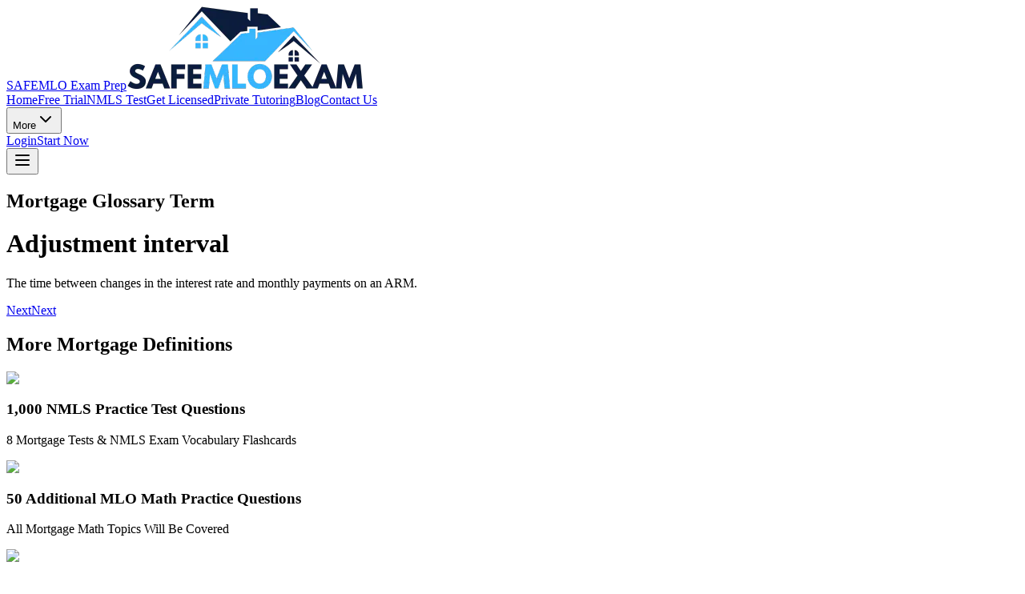

--- FILE ---
content_type: text/html; charset=utf-8
request_url: https://safemloexam.com/mortgage-definitions/adjustment-interval
body_size: 13104
content:
<!DOCTYPE html><html class="h-full bg-gray-50" lang="en"><head><meta charSet="utf-8"/><meta name="viewport" content="width=device-width"/><title>Mortgage Glossay Terms - Mortgage Definitions - Adjustment interval</title><meta name="description" content="The time between changes in the interest rate and monthly payments on an ARM."/><meta name="keywords" content="SafeMLO   Exam Prep"/><link rel="canonical" href="https://safemloexam.comnull"/><meta property="og:title" content="Mortgage Glossay Terms - Mortgage Definitions - {term}"/><meta property="og:type" content="website"/><meta property="og:url" content="https://safemloexam.comnull"/><meta property="og:description" content="{meaning}"/><meta name="twitter:card" content="summary"/><meta name="twitter:title" content="Mortgage Glossay Terms - Mortgage Definitions - {term}"/><meta name="twitter:description" content="{meaning}"/><link rel="preload" as="image" imageSrcSet="https://images.prismic.io/safemloexam/Z0q79pbqstJ976lW_safe-mlo-exam-mortgage-exam-prep.png?auto=format%2Ccompress&amp;fit=max&amp;w=384 1x, https://images.prismic.io/safemloexam/Z0q79pbqstJ976lW_safe-mlo-exam-mortgage-exam-prep.png?auto=format%2Ccompress&amp;fit=max&amp;w=640 2x" fetchpriority="high"/><meta name="next-head-count" content="14"/><link rel="shortcut icon" href="/favicon.ico"/><link rel="preload" href="/_next/static/media/e11418ac562b8ac1-s.p.woff2" as="font" type="font/woff2" crossorigin="anonymous" data-next-font="size-adjust"/><link rel="preload" href="/_next/static/css/6cf3ced99fd0cf31.css" as="style"/><link rel="stylesheet" href="/_next/static/css/6cf3ced99fd0cf31.css" data-n-g=""/><noscript data-n-css=""></noscript><script defer="" nomodule="" src="/_next/static/chunks/polyfills-78c92fac7aa8fdd8.js"></script><script defer="" src="/_next/static/chunks/1260.09842a9ee318f21b.js"></script><script defer="" src="/_next/static/chunks/8604.800f1e77566e004d.js"></script><script defer="" src="/_next/static/chunks/2396.5b089a14bcac3242.js"></script><script defer="" src="/_next/static/chunks/393.1f51a499374bab5d.js"></script><script src="/_next/static/chunks/webpack-1aa38e7415f99a28.js" defer=""></script><script src="/_next/static/chunks/framework-55ee579f676831c8.js" defer=""></script><script src="/_next/static/chunks/main-ac8f1a2925c81a03.js" defer=""></script><script src="/_next/static/chunks/pages/_app-191aceb2a96856f5.js" defer=""></script><script src="/_next/static/chunks/c16184b3-6990646eae721d80.js" defer=""></script><script src="/_next/static/chunks/5675-1f2f9d95d979c4a6.js" defer=""></script><script src="/_next/static/chunks/7601-7f558448920e8ba5.js" defer=""></script><script src="/_next/static/chunks/1801-489faf4408878b51.js" defer=""></script><script src="/_next/static/chunks/7536-3f2d291673147e49.js" defer=""></script><script src="/_next/static/chunks/7639-278d2c47607475a7.js" defer=""></script><script src="/_next/static/chunks/8708-7f07dce9df05864e.js" defer=""></script><script src="/_next/static/chunks/6742-ea16a3a1d609cdc0.js" defer=""></script><script src="/_next/static/chunks/1299-cd8e52fcfc836109.js" defer=""></script><script src="/_next/static/chunks/8924-e83ede4b18ca2ec7.js" defer=""></script><script src="/_next/static/chunks/1688-bbaa667e287e252f.js" defer=""></script><script src="/_next/static/chunks/7218-67084154ce43a452.js" defer=""></script><script src="/_next/static/chunks/pages/mortgage-definitions/%5Bterm%5D-2275e77a1626414a.js" defer=""></script><script src="/_next/static/ihU8oY8S5Z11SC5htmDnK/_buildManifest.js" defer=""></script><script src="/_next/static/ihU8oY8S5Z11SC5htmDnK/_ssgManifest.js" defer=""></script><style id="__jsx-3665838012">:root{--font-geist-sans:'__GeistSans_3a0388', '__GeistSans_Fallback_3a0388'}</style></head><body class="h-full"><div id="__next"><script>((e,i,s,u,m,a,l,h)=>{let d=document.documentElement,w=["light","dark"];function p(n){(Array.isArray(e)?e:[e]).forEach(y=>{let k=y==="class",S=k&&a?m.map(f=>a[f]||f):m;k?(d.classList.remove(...S),d.classList.add(a&&a[n]?a[n]:n)):d.setAttribute(y,n)}),R(n)}function R(n){h&&w.includes(n)&&(d.style.colorScheme=n)}function c(){return window.matchMedia("(prefers-color-scheme: dark)").matches?"dark":"light"}if(u)p(u);else try{let n=localStorage.getItem(i)||s,y=l&&n==="system"?c():n;p(y)}catch(n){}})("class","theme","system",null,["light","dark"],null,true,false)</script><div class="jsx-3665838012 __className_3a0388"><div><div class="sticky top-0 z-40 border-b border-gray-200 bg-transparent bg-white"><header class="sticky top-0 z-40 border-b border-gray-200 bg-white/95 backdrop-blur-sm"><nav class="mx-auto flex max-w-[92rem] items-center justify-between px-4 py-4 lg:px-8" aria-label="Main navigation" role="navigation"><div class="flex flex-grow lg:flex-1"><a class="flex items-center" aria-label="Go to homepage" href="/"><span class="sr-only">SAFEMLO Exam Prep</span><img alt="SAFE MLO Exam Prep - NMLS Practice Test Prep" fetchpriority="high" width="296" height="104" decoding="async" data-nimg="1" class="h-10 w-auto min-w-[110px]" style="color:transparent" srcSet="https://images.prismic.io/safemloexam/Z0q79pbqstJ976lW_safe-mlo-exam-mortgage-exam-prep.png?auto=format%2Ccompress&amp;fit=max&amp;w=384 1x, https://images.prismic.io/safemloexam/Z0q79pbqstJ976lW_safe-mlo-exam-mortgage-exam-prep.png?auto=format%2Ccompress&amp;fit=max&amp;w=640 2x" src="https://images.prismic.io/safemloexam/Z0q79pbqstJ976lW_safe-mlo-exam-mortgage-exam-prep.png?auto=format%2Ccompress&amp;fit=max&amp;w=640"/></a></div><div class="hidden lg:flex lg:items-center lg:gap-2"><a class="px-4 py-2 text-base font-semibold text-gray-900 hover:text-blue-600 transition-colors duration-200 rounded-md hover:bg-gray-50" href="/">Home</a><a class="px-4 py-2 text-base font-semibold text-gray-900 hover:text-blue-600 transition-colors duration-200 rounded-md hover:bg-gray-50" href="/free-safe-mlo-sample-test">Free Trial</a><a class="px-4 py-2 text-base font-semibold text-gray-900 hover:text-blue-600 transition-colors duration-200 rounded-md hover:bg-gray-50" href="/nmls-practice-tests">NMLS Test</a><a class="px-4 py-2 text-base font-semibold text-gray-900 hover:text-blue-600 transition-colors duration-200 rounded-md hover:bg-gray-50" href="/mortgage-license">Get Licensed</a><a class="px-4 py-2 text-base font-semibold text-gray-900 hover:text-blue-600 transition-colors duration-200 rounded-md hover:bg-gray-50" href="/nmls-test-tutor">Private Tutoring</a><a class="px-4 py-2 text-base font-semibold text-gray-900 hover:text-blue-600 transition-colors duration-200 rounded-md hover:bg-gray-50" href="/news">Blog</a><a class="px-4 py-2 text-base font-semibold text-gray-900 hover:text-blue-600 transition-colors duration-200 rounded-md hover:bg-gray-50" href="/contact">Contact Us</a><div class="relative"><button class="px-4 py-2 text-base font-semibold text-gray-900 hover:text-blue-600 transition-colors duration-200 rounded-md hover:bg-gray-50 flex items-center gap-1" aria-expanded="false" aria-haspopup="true"><span>More</span><svg xmlns="http://www.w3.org/2000/svg" width="24" height="24" viewBox="0 0 24 24" fill="none" stroke="currentColor" stroke-width="2" stroke-linecap="round" stroke-linejoin="round" class="lucide lucide-chevron-down h-4 w-4 transition-transform duration-200" aria-hidden="true"><path d="m6 9 6 6 6-6"></path></svg></button></div><a class="px-4 py-2 text-base font-semibold text-gray-900 hover:text-blue-600 transition-colors duration-200 rounded-md hover:bg-gray-50" href="/login">Login</a><a class="flex items-center justify-center rounded-lg bg-orange-500 px-4 py-2 text-sm font-semibold text-white shadow-sm hover:bg-orange-400 focus:outline-none focus:ring-2 focus:ring-orange-500 focus:ring-offset-2 transition-colors duration-200" aria-label="Go to start now" href="/start-now">Start Now</a></div><div class="flex lg:hidden"><button type="button" class="inline-flex items-center justify-center rounded-md p-2 text-gray-700 transition-colors duration-200 hover:bg-gray-100 hover:text-gray-900 focus:outline-none focus:ring-2 focus:ring-inset focus:ring-blue-500" aria-expanded="false" aria-label="Open main menu"><svg xmlns="http://www.w3.org/2000/svg" width="24" height="24" viewBox="0 0 24 24" fill="none" stroke="currentColor" stroke-width="2" stroke-linecap="round" stroke-linejoin="round" class="lucide lucide-menu h-6 w-6" aria-hidden="true"><path d="M4 12h16"></path><path d="M4 18h16"></path><path d="M4 6h16"></path></svg></button></div></nav></header></div><div class="bg-white text-gray-800"><div class="mx-auto max-w-7xl "><div class="relative isolate "><div class="mx-auto max-w-7xl pb-24 pt-10 sm:pb-32 lg:grid lg:grid-cols-2 lg:gap-x-8 lg:px-8 lg:py-12"><div class="px-6 lg:px-0"><div class="mx-auto max-w-2xl"><div class="max-w-lg"><h2 class="text-2xl tracking-tight text-gray-900 sm:text-2xl">Mortgage Glossary Term</h2><div><h1 class="mt-2 text-xl font-semibold ">Adjustment interval</h1><p class="mt-2 text-lg">The time between changes in the interest rate and monthly payments on an ARM.</p></div><div class="mt-4 flex justify-between"><a class="rounded-md bg-blue-900 px-3 py-2 text-sm font-semibold text-white shadow-sm hover:opacity-90 focus-visible:outline focus-visible:outline-2 focus-visible:outline-offset-2 focus-visible:outline-blue-600" href="/mortgage-definitions/adjusted-gross-income">Next</a><a class="rounded-md bg-blue-900 px-3 py-2 text-sm font-semibold text-white shadow-sm hover:bg-opacity-90 focus-visible:outline focus-visible:outline-2 focus-visible:outline-offset-2 focus-visible:outline-blue-600" href="/mortgage-definitions/adjustment-period">Next</a></div></div></div></div><div class="mt-12 px-6 sm:mt-0 lg:px-0"><div class="mx-auto max-w-2xl"><div class=""><h2 class="text-2xl tracking-tight text-gray-900 sm:text-2xl">More Mortgage Definitions</h2><div class="mt-6 space-y-4 text-base leading-8 text-gray-800"><div class="flex flex-wrap gap-4"></div></div></div></div></div></div><div class="absolute inset-x-0 bottom-0 -z-10 h-24 bg-gradient-to-t from-white sm:h-32"></div></div></div></div><section data-slice-type="promo_cards" data-slice-variation="homepageCards" class="relative overflow-hidden py-24"><div class="absolute inset-0 bg-gradient-to-br from-cyan-950 via-cyan-900 to-blue-950"></div><div class="bg-[url(&#x27;data:image/svg+xml,%3Csvg width=&quot;60&quot; height=&quot;60&quot; viewBox=&quot;0 0 60 60&quot; xmlns=&quot;http://www.w3.org/2000/svg&quot;%3E%3Cdefs%3E%3Cpattern id=&quot;pattern-e764af&quot; width=&quot;60&quot; height=&quot;60&quot; patternUnits=&quot;userSpaceOnUse&quot;%3E%3Cpath d=&quot;M11.5 11.5L48.5 48.5M11.5 48.5L48.5 11.5&quot; stroke=&quot;%23ffffff&quot; strokeWidth=&quot;3&quot; strokeLinecap=&quot;round&quot;/%3E%3C/pattern%3E%3C/defs%3E%3Crect width=&quot;100%25&quot; height=&quot;100%25&quot; fill=&quot;url(%23pattern-e764af)&quot;/%3E%3C/svg%3E&#x27;)] absolute inset-0 opacity-50"></div><div class="relative mx-auto max-w-7xl px-4 sm:px-6 lg:px-8"><div class="grid gap-8 lg:grid-cols-4 lg:gap-6"><div class="group relative overflow-hidden rounded-2xl bg-white p-8 shadow-lg transition-all duration-300 hover:-translate-y-1 hover:shadow-2xl"><div class="absolute inset-0 bg-gradient-to-br from-cyan-50 to-blue-50 opacity-0 transition-opacity duration-300 group-hover:opacity-100"></div><div class="relative z-10"><div class="mb-6 flex justify-center"><div class="relative overflow-hidden rounded-xl"><img alt="1,000 NMLS Practice Test Questions" loading="lazy" width="224" height="198" decoding="async" data-nimg="1" class="transition-transform duration-300 group-hover:scale-105" style="color:transparent" srcSet="/_next/image?url=%2Fimages%2Fcard-tests.png&amp;w=256&amp;q=75 1x, /_next/image?url=%2Fimages%2Fcard-tests.png&amp;w=640&amp;q=75 2x" src="/_next/image?url=%2Fimages%2Fcard-tests.png&amp;w=640&amp;q=75"/></div></div><h3 class="mb-4 text-center font-semibold leading-tight text-gray-900 text-lg">1,000 NMLS Practice Test Questions</h3><p class="text-center leading-relaxed text-gray-600">8 Mortgage Tests &amp; NMLS Exam Vocabulary Flashcards</p></div></div><div class="group relative overflow-hidden rounded-2xl bg-white p-8 shadow-lg transition-all duration-300 hover:-translate-y-1 hover:shadow-2xl"><div class="absolute inset-0 bg-gradient-to-br from-cyan-50 to-blue-50 opacity-0 transition-opacity duration-300 group-hover:opacity-100"></div><div class="relative z-10"><div class="mb-6 flex justify-center"><div class="relative overflow-hidden rounded-xl"><img alt="50 Additional MLO Math Practice Questions" loading="lazy" width="224" height="198" decoding="async" data-nimg="1" class="transition-transform duration-300 group-hover:scale-105" style="color:transparent" srcSet="/_next/image?url=%2Fimages%2Fcard-topics.png&amp;w=256&amp;q=75 1x, /_next/image?url=%2Fimages%2Fcard-topics.png&amp;w=640&amp;q=75 2x" src="/_next/image?url=%2Fimages%2Fcard-topics.png&amp;w=640&amp;q=75"/></div></div><h3 class="mb-4 text-center font-semibold leading-tight text-gray-900 text-lg">50 Additional MLO Math Practice Questions</h3><p class="text-center leading-relaxed text-gray-600">All Mortgage Math Topics Will Be Covered</p></div></div><div class="group relative overflow-hidden rounded-2xl bg-white p-8 shadow-lg transition-all duration-300 hover:-translate-y-1 hover:shadow-2xl"><div class="absolute inset-0 bg-gradient-to-br from-cyan-50 to-blue-50 opacity-0 transition-opacity duration-300 group-hover:opacity-100"></div><div class="relative z-10"><div class="mb-6 flex justify-center"><div class="relative overflow-hidden rounded-xl"><img alt="User Friendly Dashboard On All Devices" loading="lazy" width="224" height="198" decoding="async" data-nimg="1" class="transition-transform duration-300 group-hover:scale-105" style="color:transparent" srcSet="/_next/image?url=%2Fimages%2Fcard-computer.png&amp;w=256&amp;q=75 1x, /_next/image?url=%2Fimages%2Fcard-computer.png&amp;w=640&amp;q=75 2x" src="/_next/image?url=%2Fimages%2Fcard-computer.png&amp;w=640&amp;q=75"/></div></div><h3 class="mb-4 text-center font-semibold leading-tight text-gray-900 text-lg">User Friendly Dashboard On All Devices</h3><p class="text-center leading-relaxed text-gray-600">Take Exams in Practice Mode, or Live Exam Mode!</p></div></div><div class="group relative overflow-hidden rounded-2xl bg-white p-8 shadow-lg transition-all duration-300 hover:-translate-y-1 hover:shadow-2xl"><div class="absolute inset-0 bg-gradient-to-br from-cyan-50 to-blue-50 opacity-0 transition-opacity duration-300 group-hover:opacity-100"></div><div class="relative z-10"><div class="mb-6 flex justify-center"><div class="relative overflow-hidden rounded-xl"><img alt="Support From Elliot Gold on InstructorChat®" loading="lazy" width="224" height="198" decoding="async" data-nimg="1" class="transition-transform duration-300 group-hover:scale-105" style="color:transparent" srcSet="/_next/image?url=%2Fimages%2Fcard-support.png&amp;w=256&amp;q=75 1x, /_next/image?url=%2Fimages%2Fcard-support.png&amp;w=640&amp;q=75 2x" src="/_next/image?url=%2Fimages%2Fcard-support.png&amp;w=640&amp;q=75"/></div></div><h3 class="mb-4 text-center font-semibold leading-tight text-gray-900 text-lg">Support From Elliot Gold on InstructorChat®</h3><p class="text-center leading-relaxed text-gray-600">Dependable support from a Licensed Instructor!</p></div></div></div></div></section><section data-slice-type="two_column_text_image" data-slice-variation="default" class="overflow-hidden bg-gradient-to-b from-white to-gray-50"><div class="relative mx-auto max-w-[92rem] px-4 py-12 text-gray-800 sm:px-4 md:px-6"><div class="grid items-center gap-16 lg:grid-cols-2"><div class="flex flex-col"><h2 class="italic mb-6 text-2xl font-bold text-brand">&quot;I Passed The NMLS Exam On My First Try...&quot;</h2><div class="relative"><div class="absolute -left-6 top-0 h-full w-1 rounded-full bg-brand/10"></div><div class="mt-4 space-y-4 text-lg leading-relaxed text-gray-700"><div class="richText space-y-2"><p>Pass your SAFE MLO exam guaranteed! Our mortgage exam prep has helped thousands of test-takers pass their mortgage loan originator exam. Our MLO test prep comes with 1,000 SAFE exam questions up to date with the latest 2026 rules and regulations, 50 additional mortgage math questions, NMLS exam flashcards, NMLS test prep tip videos, and reliable support from a licensed NMLS instructor.</p><p>Our SAFE MLO Exam Prep Covers: Federal Mortgage-Related Laws, General Mortgage Knowledge, Mortgage Loan Origination Activities, Ethics, and Uniform State Content. Try our <a href="https://safemloexam.com/free-safe-mlo-sample-test" target="_blank" rel="noopener noreferrer"><strong>FREE SAFE MLO Exam</strong>!</a></p></div></div></div></div><div class="flex flex-col"><h2 class="mb-6 text-center text-2xl font-bold tracking-tight text-brand">Study For Your NMLS Test On Any Device</h2><div class="overflow-hidden"><img loading="lazy" width="800" height="428" decoding="async" data-nimg="1" class="transform object-cover px-12" style="color:transparent" srcSet="https://images.prismic.io/safemloexam/ZojOXx5LeNNTw1nh_devices.png?auto=format%2Ccompress&amp;fit=max&amp;w=828 1x, https://images.prismic.io/safemloexam/ZojOXx5LeNNTw1nh_devices.png?auto=format%2Ccompress&amp;fit=max&amp;w=1920 2x" src="https://images.prismic.io/safemloexam/ZojOXx5LeNNTw1nh_devices.png?auto=format%2Ccompress&amp;fit=max&amp;w=1920"/></div></div></div></div></section><footer class="border-t border-slate-700/50 bg-gradient-to-br from-slate-900 via-slate-800 to-slate-900" aria-labelledby="footer-heading"><h2 id="footer-heading" class="sr-only">Footer</h2><div class="mx-auto max-w-7xl px-6 py-16 sm:px-8 lg:px-12 lg:py-20"><div class="grid grid-cols-1 gap-12 lg:grid-cols-4 lg:gap-16"><div class="space-y-6"><h3 class="mb-4 text-lg font-semibold tracking-tight text-white">Pass The NMLS Exam</h3><li class="list-none"><a class="block py-1 text-sm text-slate-300 transition-colors duration-200 ease-in-out hover:text-white" href="/">Home - SAFE MLO Exam Practice Tests</a></li><li class="list-none"><a class="block py-1 text-sm text-slate-300 transition-colors duration-200 ease-in-out hover:text-white" href="/about-safe-mlo-exam-prep">About Us - SAFE MLO Exam Prep</a></li><li class="list-none"><a class="block py-1 text-sm text-slate-300 transition-colors duration-200 ease-in-out hover:text-white" href="/contact">Contact Us - 24/7 Support</a></li><li class="list-none"><a class="block py-1 text-sm text-slate-300 transition-colors duration-200 ease-in-out hover:text-white" href="/free-safe-mlo-sample-test">Free Trial - SAFE MLO Exam Prep</a></li><li class="list-none"><a class="block py-1 text-sm text-slate-300 transition-colors duration-200 ease-in-out hover:text-white" href="/mortgage-license">Mortgage Licensing School</a></li><li class="list-none"><a class="block py-1 text-sm text-slate-300 transition-colors duration-200 ease-in-out hover:text-white" href="/nmls-test-tutor">Private NMLS Test Tutoring</a></li><li class="list-none"><a class="block py-1 text-sm text-slate-300 transition-colors duration-200 ease-in-out hover:text-white" href="/start-now">Start Now - 1,000 Questions</a></li><li class="list-none"><a class="block py-1 text-sm text-slate-300 transition-colors duration-200 ease-in-out hover:text-white" href="/mortgage-definitions">Mortgage Study Glossary</a></li><li class="list-none"><a class="block py-1 text-sm text-slate-300 transition-colors duration-200 ease-in-out hover:text-white" href="/login">Log In - Get Instant Access</a></li></div><div class="space-y-6"><h3 class="mb-4 text-lg font-semibold tracking-tight text-white">100% Pass Guarantee</h3><div class="text-sm leading-relaxed text-slate-300"><p>Studying for the SAFE MLO Exam? Our SAFE MLO Exam and S.A.F.E. MLO practice tests will prepare you to pass your NMLS exam. Each NMLS test is carefully crafted to meet or exceed the difficulty level of the actual SAFE MLO Exam.<br/><br/><a href="https://safemloexam.com/free-safe-mlo-sample-test" class="font-medium text-blue-400 underline decoration-blue-400/30 transition-colors duration-200 hover:text-blue-300 hover:decoration-blue-300">Free NMLS Practice Test Questions</a></p></div><h3 class="mb-4 text-lg font-semibold tracking-tight text-white">Additional Courses</h3><li class="list-none"><a target="_blank" class="block py-1 text-sm text-slate-300 transition-colors duration-200 ease-in-out hover:text-white" rel="noreferrer" href="https://www.mloclass.com/">Mortgage Licensing</a></li><li class="list-none"><a target="_blank" class="block py-1 text-sm text-slate-300 transition-colors duration-200 ease-in-out hover:text-white" rel="noreferrer" href="https://www.usrel.com/">Real Estate Licensing</a></li><li class="list-none"><a target="_blank" class="block py-1 text-sm text-slate-300 transition-colors duration-200 ease-in-out hover:text-white" rel="noreferrer" href="https://www.realestatepracticetest.com/">Real Estate Exam Prep</a></li><li class="list-none"><a target="_blank" class="block py-1 text-sm text-slate-300 transition-colors duration-200 ease-in-out hover:text-white" rel="noreferrer" href="https://www.insurancecourse.com/">Insurance Licensing</a></li><li class="list-none"><a target="_blank" class="block py-1 text-sm text-slate-300 transition-colors duration-200 ease-in-out hover:text-white" rel="noreferrer" href="https://insurancetests.com/">Insurance Exam Prep</a></li><li class="list-none"><a target="_blank" class="block py-1 text-sm text-slate-300 transition-colors duration-200 ease-in-out hover:text-white" rel="noreferrer" href="https://www.seriescourse.com/">Securities Licensing</a></li></div><div class="space-y-6"><h3 class="mb-4 text-lg font-semibold tracking-tight text-white">Contact us</h3><div class="text-sm leading-relaxed text-slate-300"><p>Email <a href="mailto:info@safemloexam.com?subject=SAFE%20MLO%20Exam%20Prep" class="font-medium text-blue-400 underline decoration-blue-400/30 transition-colors duration-200 hover:text-blue-300 hover:decoration-blue-300">info@safemloexam.com</a> for support.</p></div><h3 class="mb-4 text-lg font-semibold tracking-tight text-white">Mortgage Industry News</h3><li class="list-none"><a class="block py-1 text-sm text-slate-300 transition-colors duration-200 ease-in-out hover:text-white" href="/news">Mortgage Industry News</a></li><li class="list-none"><a class="block py-1 text-sm text-slate-300 transition-colors duration-200 ease-in-out hover:text-white" href="/news/pass-the-nmls-exam">What Does it Take to Pass the NMLS Exam?</a></li></div><div class="space-y-6"><h3 class="text-lg font-semibold tracking-tight text-white">Follow Us</h3><div class="flex flex-wrap gap-4"><a target="_blank" class="group flex h-10 w-10 transform items-center justify-center rounded-lg bg-slate-800 transition-all duration-200 ease-in-out hover:scale-105 hover:bg-blue-600" rel="noreferrer" href="https://www.facebook.com/SAFEMLOExam"><span class="sr-only">Facebook</span><svg xmlns="http://www.w3.org/2000/svg" width="20" height="20" fill="currentColor" class="text-slate-300 transition-colors group-hover:text-white" viewBox="0 0 16 16"><path d="M16 8.049c0-4.446-3.582-8.05-8-8.05C3.58 0-.002 3.603-.002 8.05c0 4.017 2.926 7.347 6.75 7.951v-5.625h-2.03V8.05H6.75V6.275c0-2.017 1.195-3.131 3.022-3.131.876 0 1.791.157 1.791.157v1.98h-1.009c-.993 0-1.303.621-1.303 1.258v1.51h2.218l-.354 2.326H9.25V16c3.824-.604 6.75-3.934 6.75-7.951z"></path></svg></a><a target="_blank" class="group flex h-10 w-10 transform items-center justify-center rounded-lg bg-slate-800 transition-all duration-200 ease-in-out hover:scale-105 hover:bg-red-600" rel="noreferrer" href="https://www.youtube.com/channel/UCP7ABXfnGF8JDetx0uTQRGQ"><span class="sr-only">Youtube</span><svg xmlns="http://www.w3.org/2000/svg" width="20" height="20" fill="currentColor" class="text-slate-300 transition-colors group-hover:text-white" viewBox="0 0 16 16"><path d="M8.051 1.999h.089c.822.003 4.987.033 6.11.335a2.01 2.01 0 0 1 1.415 1.42c.101.38.172.883.22 1.402l.01.104.022.26.008.104c.065.914.073 1.77.074 1.957v.075c-.001.194-.01 1.108-.082 2.06l-.008.105-.009.104c-.05.572-.124 1.14-.235 1.558a2.007 2.007 0 0 1-1.415 1.42c-1.16.312-5.569.334-6.18.335h-.142c-.309 0-1.587-.006-2.927-.052l-.17-.006-.087-.004-.171-.007-.171-.007c-1.11-.049-2.167-.128-2.654-.26a2.007 2.007 0 0 1-1.415-1.419c-.111-.417-.185-.986-.235-1.558L.09 9.82l-.008-.104A31.4 31.4 0 0 1 0 7.68v-.123c.002-.215.01-.958.064-1.778l.007-.103.003-.052.008-.104.022-.26.01-.104c.048-.519.119-1.023.22-1.402a2.007 2.007 0 0 1 1.415-1.42c.487-.13 1.544-.21 2.654-.26l.17-.007.172-.006.086-.003.171-.007A99.788 99.788 0 0 1 7.858 2h.193zM6.4 5.209v4.818l4.157-2.408L6.4 5.209z"></path></svg></a><a target="_blank" class="group flex h-10 w-10 transform items-center justify-center rounded-lg bg-slate-800 transition-all duration-200 ease-in-out hover:scale-105 hover:bg-blue-700" rel="noreferrer" href="https://www.linkedin.com/company/safe-mlo-exam-prep"><span class="sr-only">LinkedIn</span><svg xmlns="http://www.w3.org/2000/svg" width="20" height="20" fill="currentColor" class="text-slate-300 transition-colors group-hover:text-white" viewBox="0 0 16 16"><path d="M0 1.146C0 .513.526 0 1.175 0h13.65C15.474 0 16 .513 16 1.146v13.708c0 .633-.526 1.146-1.175 1.146H1.175C.526 16 0 15.487 0 14.854V1.146zm4.943 12.248V6.169H2.542v7.225h2.401zm-1.2-8.212c.837 0 1.358-.554 1.358-1.248-.015-.709-.52-1.248-1.342-1.248-.822 0-1.359.54-1.359 1.248 0 .694.521 1.248 1.327 1.248h.016zm4.908 8.212V9.359c0-.216.016-.432.08-.586.173-.431.568-.878 1.232-.878.869 0 1.216.662 1.216 1.634v3.865h2.401V9.25c0-2.22-1.184-3.252-2.764-3.252-1.274 0-1.845.7-2.165 1.193v.025h-.016a5.54 5.54 0 0 1 .016-.025V6.169h-2.4c.03.678 0 7.225 0 7.225h2.4z"></path></svg></a><a target="_blank" class="group flex h-10 w-10 transform items-center justify-center rounded-lg bg-slate-800 transition-all duration-200 ease-in-out hover:scale-105 hover:bg-sky-500" rel="noreferrer" href="https://twitter.com/safemloexamprep"><span class="sr-only">Twitter</span><svg xmlns="http://www.w3.org/2000/svg" width="20" height="20" fill="currentColor" class="text-slate-300 transition-colors group-hover:text-white" viewBox="0 0 16 16"><path d="M16 3.044a6.93 6.93 0 0 1-1.885.517A3.524 3.524 0 0 0 15.66.24a6.94 6.94 0 0 1-2.2.842A3.48 3.48 0 0 0 9.9 3.5c0 .275.03.54.088.795A9.893 9.893 0 0 1 1.18.635a3.48 3.48 0 0 0-.6 1.9c0 1.31.7 2.47 1.76 3.14a3.49 3.49 0 0 1-1.58-.44v.04a3.48 3.48 0 0 0 2.8 3.42c-.3.08-.62.12-.94.12-.22 0-.44-.02-.64-.06.44 1.38 1.72 2.38 3.24 2.4A7.006 7.006 0 0 1 0 13.04a9.86 9.86 0 0 0 5.34 1.56c6.38 0 9.88-5.28 9.88-9.86 0-.15-.003-.3-.01-.45A7.022 7.022 0 0 0 16 3.044z"></path></svg></a><a target="_blank" class="group flex h-10 w-10 transform items-center justify-center rounded-lg bg-slate-800 transition-all duration-200 ease-in-out hover:scale-105 hover:bg-gradient-to-br hover:from-purple-600 hover:to-pink-500" rel="noreferrer" href="https://www.instagram.com/safemloexam"><span class="sr-only">Instagram</span><svg xmlns="http://www.w3.org/2000/svg" width="20" height="20" fill="currentColor" class="text-slate-300 transition-colors group-hover:text-white" viewBox="0 0 16 16"><path d="M8 0C5.829 0 5.556.01 4.703.048 3.85.088 3.269.222 2.76.42a3.917 3.917 0 0 0-1.417.923A3.927 3.927 0 0 0 .42 2.76C.222 3.268.087 3.85.048 4.7.01 5.555 0 5.827 0 8.001c0 2.172.01 2.444.048 3.297.04.852.174 1.433.372 1.942.205.526.478.972.923 1.417.444.445.89.719 1.416.923.51.198 1.09.333 1.942.372C5.555 15.99 5.827 16 8 16s2.444-.01 3.298-.048c.851-.04 1.434-.174 1.943-.372a3.916 3.916 0 0 0 1.416-.923c.445-.445.718-.891.923-1.417.197-.509.332-1.09.372-1.942C15.99 10.445 16 10.173 16 8s-.01-2.445-.048-3.299c-.04-.851-.175-1.433-.372-1.941a3.926 3.926 0 0 0-.923-1.417A3.911 3.911 0 0 0 13.24.42c-.51-.198-1.092-.333-1.943-.372C10.443.01 10.172 0 7.998 0h.003zm-.717 1.442h.718c2.136 0 2.389.007 3.232.046.78.035 1.204.166 1.486.275.373.145.64.319.92.599.28.28.453.546.598.92.11.281.24.705.275 1.485.039.843.047 1.096.047 3.231s-.008 2.389-.047 3.232c-.035.78-.166 1.203-.275 1.485a2.47 2.47 0 0 1-.599.919c-.28.28-.546.453-.92.598-.28.11-.704.24-1.485.276-.843.038-1.096.047-3.232.047s-2.39-.009-3.233-.047c-.78-.036-1.203-.166-1.485-.276a2.478 2.478 0 0 1-.92-.598 2.48 2.48 0 0 1-.6-.92c-.109-.281-.24-.705-.275-1.485-.038-.843-.046-1.096-.046-3.233 0-2.136.008-2.388.046-3.231.036-.78.166-1.204.276-1.486.145-.373.319-.64.599-.92.28-.28.546-.453.92-.598.282-.11.705-.24 1.485-.276.738-.034 1.024-.044 2.515-.045v.002zm4.988 1.328a.96.96 0 1 0 0 1.92.96.96 0 0 0 0-1.92zm-4.27 1.122a4.109 4.109 0 1 0 0 8.217 4.109 4.109 0 0 0 0-8.217zm0 1.441a2.667 2.667 0 1 1 0 5.334 2.667 2.667 0 0 1 0-5.334z"></path></svg></a></div></div></div><div class="mt-16 border-t border-slate-700/50 pt-8"><div class="flex flex-col space-y-4 sm:flex-row sm:items-center sm:justify-between sm:space-y-0"><div class="text-sm leading-relaxed text-slate-400"><p>SAFE MLO Exam Prep LLC is not affiliated with Nationwide Multistate Licensing System &amp; Registry (NMLS) and none of our material is based on NMLS content.</p></div><p class="text-sm text-slate-400">Copyright © 2026 SAFE MLO Exam Prep LLC. All Rights Reserved. By using this website, you agree to the Terms of Service.</p></div></div></div></footer><script type="text/javascript">
          (function(o,l,a,r,k,y){if(o.olark)return; r="script";y=l.createElement(r);r=l.getElementsByTagName(r)[0]; y.async=0;y.src="//"+a;r.parentNode.insertBefore(y,r); y=o.olark=function(){k.s.push(arguments);k.t.push(+new Date)}; y.extend=function(i,j){y("extend",i,j)}; y.identify=function(i){y("identify",k.i=i)}; y.configure=function(i,j){y("configure",i,j);k.c[i]=j}; k=y._={s:[],t:[+new Date],c:{},l:a}; })(window,document,"static.olark.com/jsclient/loader.js");
          /* custom configuration goes here (www.olark.com/documentation) */
          olark.identify('3340-400-10-1687');
          </script></div></div></div><script id="__NEXT_DATA__" type="application/json">{"props":{"pageProps":{"page":{"id":"ZotrgxcAAKGaxZvk","uid":null,"url":null,"type":"glossary_term","href":"https://safemloexam.cdn.prismic.io/api/v2/documents/search?ref=aVhXLhIAAEnd2qxm\u0026q=%5B%5B%3Ad+%3D+at%28document.id%2C+%22ZotrgxcAAKGaxZvk%22%29+%5D%5D","tags":[],"first_publication_date":"2024-07-08T04:32:03+0000","last_publication_date":"2025-01-26T20:43:34+0000","slugs":["glossary-term"],"linked_documents":[],"lang":"en-us","alternate_languages":[],"data":{"slices":[{"variation":"default","version":"initial","items":[],"primary":{"left_title":"Mortgage Glossary Term","right_title":"More Mortgage Definitions"},"id":"glossary_term_data$8ddbb64f-1c22-4162-a754-fb77a7da9851","slice_type":"glossary_term_data","slice_label":null},{"variation":"homepageCards","version":"sktwi1xtmkfgx8626","items":[],"primary":{"cardOneTitle":"1,000 NMLS Practice Test Questions","CardOneText":"8 Mortgage Tests \u0026 NMLS Exam Vocabulary Flashcards","CardTwoTitle":"50 Additional MLO Math Practice Questions","CardTwoText":"All Mortgage Math Topics Will Be Covered","CardThreeTitle":"User Friendly Dashboard On All Devices","CardThreeText":"Take Exams in Practice Mode, or Live Exam Mode!","CardFourTitle":"Support From Elliot Gold on InstructorChat®","CardFourText":"Dependable support from a Licensed Instructor!"},"id":"promo_cards$8472bbc6-7fef-45f5-a3a8-326522f97e4f","slice_type":"promo_cards","slice_label":null},{"variation":"default","version":"initial","items":[],"primary":{"text_title":"\"I Passed The NMLS Exam On My First Try...\"","text":[{"type":"paragraph","text":"Pass your SAFE MLO exam guaranteed! Our mortgage exam prep has helped thousands of test-takers pass their mortgage loan originator exam. Our MLO test prep comes with 1,000 SAFE exam questions up to date with the latest {YR} rules and regulations, 50 additional mortgage math questions, NMLS exam flashcards, NMLS test prep tip videos, and reliable support from a licensed NMLS instructor.","spans":[],"direction":"ltr"},{"type":"paragraph","text":"Our SAFE MLO Exam Prep Covers: Federal Mortgage-Related Laws, General Mortgage Knowledge, Mortgage Loan Origination Activities, Ethics, and Uniform State Content. Try our FREE SAFE MLO Exam!","spans":[{"start":171,"end":190,"type":"hyperlink","data":{"link_type":"Web","url":"https://safemloexam.com/free-safe-mlo-sample-test","target":"_blank"}},{"start":171,"end":189,"type":"strong"}],"direction":"ltr"}],"image_title":"Study For Your NMLS Test On Any Device","image":{"dimensions":{"width":800,"height":428},"alt":null,"copyright":null,"url":"https://images.prismic.io/safemloexam/ZojOXx5LeNNTw1nh_devices.png?auto=format,compress","id":"ZojOXx5LeNNTw1nh","edit":{"x":0,"y":0,"zoom":1,"background":"transparent"}},"image_position":"Right"},"id":"two_column_text_image$47c59adc-dde6-4836-bfb7-88625e3d232b","slice_type":"two_column_text_image","slice_label":null}],"meta_title":"Mortgage Glossay Terms - Mortgage Definitions - {term}","meta_description":"{meaning}","meta_image":{},"keywords":null}},"headerMenu":{"id":"ZojAsBcAACYAwWjS","uid":null,"url":null,"type":"header_menu","href":"https://safemloexam.cdn.prismic.io/api/v2/documents/search?ref=aVhXLhIAAEnd2qxm\u0026q=%5B%5B%3Ad+%3D+at%28document.id%2C+%22ZojAsBcAACYAwWjS%22%29+%5D%5D","tags":[],"first_publication_date":"2024-07-06T03:57:38+0000","last_publication_date":"2024-11-30T07:19:49+0000","slugs":["header-menu"],"linked_documents":[],"lang":"en-us","alternate_languages":[],"data":{"logo":{"dimensions":{"width":296,"height":104},"alt":"SAFE MLO Exam Prep - NMLS Practice Test Prep","copyright":null,"url":"https://images.prismic.io/safemloexam/Z0q79pbqstJ976lW_safe-mlo-exam-mortgage-exam-prep.png?auto=format,compress","id":"Z0q79pbqstJ976lW","edit":{"x":0,"y":0,"zoom":1,"background":"transparent"}},"slices":[{"variation":"default","version":"initial","items":[],"primary":{"label":"Home","link":{"id":"ZojBeBcAACYAwWnQ","type":"homepage","tags":[],"lang":"en-us","slug":"homepage","first_publication_date":"2024-07-06T04:00:57+0000","last_publication_date":"2025-07-19T18:35:21+0000","url":"/","link_type":"Document","key":"a0af1513-702e-48ed-9a6d-7d59129dcb19","isBroken":false}},"id":"menu_item$b69bef72-4e53-44b9-9fb0-cc2ef7760f92","slice_type":"menu_item","slice_label":null},{"variation":"default","version":"initial","items":[],"primary":{"label":"Free Trial","link":{"id":"ZopVaRcAAKGaxAO_","type":"free_trial","tags":[],"lang":"en-us","slug":"free-trial","first_publication_date":"2024-07-07T08:44:26+0000","last_publication_date":"2026-01-02T23:39:26+0000","url":"/free-safe-mlo-sample-test","link_type":"Document","key":"3dcb618b-ad9c-4e38-99ad-f84c881bb961","isBroken":false}},"id":"menu_item$41a3df5d-ea99-455c-b527-ba339337a3cd","slice_type":"menu_item","slice_label":null},{"variation":"default","version":"initial","items":[],"primary":{"label":"NMLS Test","link":{"id":"Zosp8RcAACMAxT72","type":"practice_tests","tags":[],"lang":"en-us","slug":"practice-tests","first_publication_date":"2024-07-07T23:51:14+0000","last_publication_date":"2026-01-02T02:37:20+0000","url":"/nmls-practice-tests","link_type":"Document","key":"9f4b8394-7c37-4294-b229-b36a1aa2e04e","isBroken":false}},"id":"menu_item$f500e45b-8aab-4a7f-b271-d8897edf1f58","slice_type":"menu_item","slice_label":null},{"variation":"default","version":"initial","items":[],"primary":{"label":"Get Licensed","link":{"id":"Zos24xcAAH6txVEs","type":"licensing","tags":[],"lang":"en-us","slug":"licensing","first_publication_date":"2024-07-08T00:46:28+0000","last_publication_date":"2024-10-11T22:24:11+0000","url":"/mortgage-license","link_type":"Document","key":"de120fad-d747-467d-a995-3d7e15ef4235","isBroken":false}},"id":"menu_item$ef1a90a1-9cd5-4bb9-ab31-c8ffd5ca4b9a","slice_type":"menu_item","slice_label":null},{"variation":"default","version":"initial","items":[],"primary":{"label":"Private Tutoring","link":{"id":"Zp69ihMAACMAEgRf","type":"tutoring","tags":[],"lang":"en-us","slug":"tutoring","first_publication_date":"2024-07-22T20:17:15+0000","last_publication_date":"2025-09-05T22:14:10+0000","url":"/nmls-test-tutor","link_type":"Document","key":"18534a4c-b0b6-4eab-b776-71dc5f03ed7f","isBroken":false}},"id":"menu_item$8d2f6b82-37b3-4055-aa6d-a9ba880d8b21","slice_type":"menu_item","slice_label":null},{"variation":"default","version":"initial","items":[],"primary":{"label":"Blog","link":{"id":"Zoxv9xAAACYA8b0M","type":"blog","tags":[],"lang":"en-us","slug":"blog","first_publication_date":"2024-07-08T23:02:31+0000","last_publication_date":"2024-09-03T22:14:05+0000","url":"/news","link_type":"Document","key":"f014fb4a-475a-4304-a1f1-b00abb32d376","isBroken":false}},"id":"menu_item$cf87b0fc-953c-4659-938b-3b75ecef2b2c","slice_type":"menu_item","slice_label":null},{"variation":"default","version":"initial","items":[],"primary":{"label":"Contact Us","link":{"id":"ZopOQBcAAH6tw_kn","type":"contact_us","tags":[],"lang":"en-us","slug":"contact-us","first_publication_date":"2024-07-07T08:14:19+0000","last_publication_date":"2024-07-07T08:38:49+0000","url":"/contact","link_type":"Document","key":"e4e49382-f9d4-4576-9b5e-9dd66dbef93b","isBroken":false}},"id":"menu_item$bfc89ffb-c89c-4012-bddf-c0763190d639","slice_type":"menu_item","slice_label":null},{"variation":"withSubMenu","version":"initial","items":[],"primary":{"label":"More","sub_menu":{"id":"ZuyT2REAACAA0HTP","type":"sub_menu","tags":[],"lang":"en-us","slug":"about-us","first_publication_date":"2024-09-19T21:13:00+0000","last_publication_date":"2024-10-11T20:48:48+0000","uid":"header-menu","data":{"slices":[{"variation":"default","version":"initial","items":[],"primary":{"label":"About Us","link":{"id":"ZooCcRcAAH6tw404","type":"about","tags":[],"lang":"en-us","slug":"about","first_publication_date":"2024-07-07T02:50:29+0000","last_publication_date":"2025-11-14T20:47:10+0000","url":"/about-safe-mlo-exam-prep","link_type":"Document","key":"1066d0f7-4e2f-4aac-a5a7-328c168f0f3b","isBroken":false}},"id":"sub_menu_item$47da3ec1-34fb-41c7-b491-a44c2cdb42e4","slice_type":"sub_menu_item","slice_label":null},{"variation":"default","version":"initial","items":[],"primary":{"label":"Glossary","link":{"id":"ZotItRcAAH6txWqF","type":"glossary","tags":[],"lang":"en-us","slug":"glossary","first_publication_date":"2024-07-08T02:03:43+0000","last_publication_date":"2024-07-08T02:16:02+0000","url":"/mortgage-definitions","link_type":"Document","key":"76ba1071-3870-4216-8dda-c9309f018203","isBroken":false}},"id":"sub_menu_item$53cbbb59-3ffd-4c74-a31d-462c5c6aea28","slice_type":"sub_menu_item","slice_label":null},{"variation":"default","version":"initial","items":[],"primary":{"label":"FAQs","link":{"id":"ZotNKBcAAH6txXDt","type":"faq","tags":[],"lang":"en-us","slug":"faq","first_publication_date":"2024-07-08T02:21:59+0000","last_publication_date":"2024-07-08T02:44:18+0000","url":"/common-mortgage-test-questions","link_type":"Document","key":"f9248bd2-9cef-476e-b529-4bee6b81332c","isBroken":false}},"id":"sub_menu_item$5253acf6-ba85-4845-b603-6ef027fb6b20","slice_type":"sub_menu_item","slice_label":null}]},"link_type":"Document","key":"e0c62361-04de-416d-896b-acf35ac9df07","isBroken":false}},"id":"menu_item$5f2a27d8-e62a-497d-a9ff-d534eae96eec","slice_type":"menu_item","slice_label":null},{"variation":"default","version":"initial","items":[],"primary":{"label":"Login","link":{"id":"ZouGDRcAAKGaxcH6","type":"login","tags":[],"lang":"en-us","slug":"login","first_publication_date":"2024-07-08T06:24:14+0000","last_publication_date":"2024-07-08T06:27:58+0000","url":"/login","link_type":"Document","key":"2be10ee8-2454-4790-b961-d3ff2cdec888","isBroken":false}},"id":"menu_item$8b468ec5-1607-4507-88ab-b80543ca97e8","slice_type":"menu_item","slice_label":null}]}},"footerMenu":{"id":"ZonfDRcAACMAw1r5","uid":null,"url":null,"type":"footer_menu","href":"https://safemloexam.cdn.prismic.io/api/v2/documents/search?ref=aVhXLhIAAEnd2qxm\u0026q=%5B%5B%3Ad+%3D+at%28document.id%2C+%22ZonfDRcAACMAw1r5%22%29+%5D%5D","tags":[],"first_publication_date":"2024-07-07T00:19:27+0000","last_publication_date":"2025-01-01T20:24:48+0000","slugs":["footer-menu"],"linked_documents":[],"lang":"en-us","alternate_languages":[],"data":{"logo":{"dimensions":{"width":148,"height":57},"alt":null,"copyright":null,"url":"https://images.prismic.io/safemloexam/ZojAUR5LeNNTw1nK_safemlologo.png?auto=format,compress","id":"ZojAUR5LeNNTw1nK","edit":{"x":0,"y":0,"zoom":1,"background":"transparent"}},"footer_text":[{"type":"paragraph","text":"SAFE MLO Exam Prep LLC is not affiliated with Nationwide Multistate Licensing System \u0026 Registry (NMLS) and none of our material is based on NMLS content.","spans":[],"direction":"ltr"}],"copyright":"Copyright © {YR} SAFE MLO Exam Prep LLC. All Rights Reserved. By using this website, you agree to the Terms of Service.","slices":[],"slices1":[{"variation":"default","version":"initial","items":[],"primary":{"text":"Pass The NMLS Exam"},"id":"footer_menu_header$abd7862f-8cec-426d-b0dd-09442fe1434b","slice_type":"footer_menu_header","slice_label":null},{"variation":"default","version":"initial","items":[],"primary":{"label":"Home - SAFE MLO Exam Practice Tests","link":{"id":"ZojBeBcAACYAwWnQ","type":"homepage","tags":[],"lang":"en-us","slug":"homepage","first_publication_date":"2024-07-06T04:00:57+0000","last_publication_date":"2025-07-19T18:35:21+0000","url":"/","link_type":"Document","key":"3685e473-ca2e-4cab-8e88-3ac76c8c8449","isBroken":false}},"id":"menu_item$17647331-00c5-4b9f-8863-eda19ca40d17","slice_type":"menu_item","slice_label":null},{"variation":"default","version":"initial","items":[],"primary":{"label":"About Us - SAFE MLO Exam Prep","link":{"id":"ZooCcRcAAH6tw404","type":"about","tags":[],"lang":"en-us","slug":"about","first_publication_date":"2024-07-07T02:50:29+0000","last_publication_date":"2025-11-14T20:47:10+0000","url":"/about-safe-mlo-exam-prep","link_type":"Document","key":"d5c619ae-6f63-4fee-983a-e985e915554c","isBroken":false}},"id":"menu_item$af50af59-c82e-4552-83e2-81dffb32319e","slice_type":"menu_item","slice_label":null},{"variation":"default","version":"initial","items":[],"primary":{"label":"Contact Us - 24/7 Support","link":{"id":"ZopOQBcAAH6tw_kn","type":"contact_us","tags":[],"lang":"en-us","slug":"contact-us","first_publication_date":"2024-07-07T08:14:19+0000","last_publication_date":"2024-07-07T08:38:49+0000","url":"/contact","link_type":"Document","key":"8c71cab2-c57b-461a-b260-adf7d06d4f9a","isBroken":false}},"id":"menu_item$525d04af-4142-4dab-9ec3-7a0912916cba","slice_type":"menu_item","slice_label":null},{"variation":"default","version":"initial","items":[],"primary":{"label":"Free Trial - SAFE MLO Exam Prep","link":{"id":"ZopVaRcAAKGaxAO_","type":"free_trial","tags":[],"lang":"en-us","slug":"free-trial","first_publication_date":"2024-07-07T08:44:26+0000","last_publication_date":"2026-01-02T23:39:26+0000","url":"/free-safe-mlo-sample-test","link_type":"Document","key":"71601990-28b2-4091-9f41-791228f3eef1","isBroken":false}},"id":"menu_item$56c6d9d7-a908-4160-bbfd-13e533250253","slice_type":"menu_item","slice_label":null},{"variation":"default","version":"initial","items":[],"primary":{"label":"Mortgage Licensing School","link":{"id":"Zos24xcAAH6txVEs","type":"licensing","tags":[],"lang":"en-us","slug":"licensing","first_publication_date":"2024-07-08T00:46:28+0000","last_publication_date":"2024-10-11T22:24:11+0000","url":"/mortgage-license","link_type":"Document","key":"1f61213e-92cc-4357-889d-d86eab7dfec3","isBroken":false}},"id":"menu_item$d2f89675-b93c-4699-aeaa-3e0b8a965637","slice_type":"menu_item","slice_label":null},{"variation":"default","version":"initial","items":[],"primary":{"label":"Private NMLS Test Tutoring","link":{"id":"Zp69ihMAACMAEgRf","type":"tutoring","tags":[],"lang":"en-us","slug":"tutoring","first_publication_date":"2024-07-22T20:17:15+0000","last_publication_date":"2025-09-05T22:14:10+0000","url":"/nmls-test-tutor","link_type":"Document","key":"3fb85f4b-c875-4bba-9035-f8cd8604aef1","isBroken":false}},"id":"menu_item$e5ba5300-5a74-40b4-b92c-b2190c40b2b5","slice_type":"menu_item","slice_label":null},{"variation":"default","version":"initial","items":[],"primary":{"label":"Start Now - 1,000 Questions","link":{"id":"ZouYFhcAACMAxd7A","type":"register","tags":[],"lang":"en-us","slug":"register","first_publication_date":"2024-07-08T07:41:11+0000","last_publication_date":"2025-04-29T13:16:58+0000","url":"/start-now","link_type":"Document","key":"626350f2-93db-415f-91d2-fded5b66cfc9","isBroken":false}},"id":"menu_item$264abe95-392e-4f5c-8982-661b9faabcd6","slice_type":"menu_item","slice_label":null},{"variation":"default","version":"initial","items":[],"primary":{"label":"Mortgage Study Glossary","link":{"id":"ZotItRcAAH6txWqF","type":"glossary","tags":[],"lang":"en-us","slug":"glossary","first_publication_date":"2024-07-08T02:03:43+0000","last_publication_date":"2024-07-08T02:16:02+0000","url":"/mortgage-definitions","link_type":"Document","key":"d2801545-543d-4e2c-b204-f3341bb6c070","isBroken":false}},"id":"menu_item$cf9264ed-16b8-4fb5-a30b-5110cb46887c","slice_type":"menu_item","slice_label":null},{"variation":"default","version":"initial","items":[],"primary":{"label":"Log In - Get Instant Access","link":{"id":"ZouGDRcAAKGaxcH6","type":"login","tags":[],"lang":"en-us","slug":"login","first_publication_date":"2024-07-08T06:24:14+0000","last_publication_date":"2024-07-08T06:27:58+0000","url":"/login","link_type":"Document","key":"d453c017-3d78-4c7f-bfd5-f456f8f6af92","isBroken":false}},"id":"menu_item$3bd67f26-33be-4f71-bf3c-dc9671599ea1","slice_type":"menu_item","slice_label":null}],"slices2":[{"variation":"default","version":"initial","items":[],"primary":{"text":"100% Pass Guarantee"},"id":"footer_menu_header$dc7b80fa-013b-439d-979c-bad1ed48bebc","slice_type":"footer_menu_header","slice_label":null},{"variation":"default","version":"initial","items":[],"primary":{"richtext":[{"type":"paragraph","text":"Studying for the SAFE MLO Exam? Our SAFE MLO Exam and S.A.F.E. MLO practice tests will prepare you to pass your NMLS exam. Each NMLS test is carefully crafted to meet or exceed the difficulty level of the actual SAFE MLO Exam.\n\nFree NMLS Practice Test Questions","spans":[{"start":228,"end":261,"type":"hyperlink","data":{"link_type":"Web","url":"https://safemloexam.com/free-safe-mlo-sample-test","target":"_blank"}}],"direction":"ltr"}]},"id":"footer_menu_text$e2ec5715-91a4-4e7d-814a-a81c2bdea303","slice_type":"footer_menu_text","slice_label":null},{"variation":"default","version":"initial","items":[],"primary":{"text":"Additional Courses"},"id":"footer_menu_header$6bde6aa6-cfcc-42cc-8d4f-37ec4e07dfb1","slice_type":"footer_menu_header","slice_label":null},{"variation":"default","version":"initial","items":[],"primary":{"label":"Mortgage Licensing","link":{"link_type":"Web","key":"8f5c15f3-c9dc-4857-98ee-019e7299fc77","url":"https://www.mloclass.com/","target":"_blank"}},"id":"menu_item$c9a830b7-0c79-4830-8b13-cf08bbe05a6c","slice_type":"menu_item","slice_label":null},{"variation":"default","version":"initial","items":[],"primary":{"label":"Real Estate Licensing","link":{"link_type":"Web","key":"7226a4f7-8701-4286-af96-3b0e783d66bf","url":"https://www.usrel.com/","target":"_blank"}},"id":"menu_item$980d85ac-9d1b-4307-8c39-6db569fd9710","slice_type":"menu_item","slice_label":null},{"variation":"default","version":"initial","items":[],"primary":{"label":"Real Estate Exam Prep","link":{"link_type":"Web","key":"ab7b3035-c1ed-4090-8120-5f636a9b4391","url":"https://www.realestatepracticetest.com/","target":"_blank"}},"id":"menu_item$441f6107-0e00-42a7-8ffd-e0ad5603acf6","slice_type":"menu_item","slice_label":null},{"variation":"default","version":"initial","items":[],"primary":{"label":"Insurance Licensing","link":{"link_type":"Web","key":"85d0d372-1d5d-4896-9d99-e30ad8ce6d17","url":"https://www.insurancecourse.com/","target":"_blank"}},"id":"menu_item$6844a985-2dae-4cac-9953-4ff3ad419d21","slice_type":"menu_item","slice_label":null},{"variation":"default","version":"initial","items":[],"primary":{"label":"Insurance Exam Prep","link":{"link_type":"Web","key":"a8c740d9-fa51-4903-a20c-24f0ab5b1526","url":"https://insurancetests.com/","target":"_blank"}},"id":"menu_item$b751163c-5c8d-4e80-a523-c64fc8f465aa","slice_type":"menu_item","slice_label":null},{"variation":"default","version":"initial","items":[],"primary":{"label":"Securities Licensing","link":{"link_type":"Web","key":"75889d0a-ae2e-4745-b6b0-f1555d9ff8dc","url":"https://www.seriescourse.com/","target":"_blank"}},"id":"menu_item$f2f4bb51-cf5b-402f-b274-381150a95c5f","slice_type":"menu_item","slice_label":null}],"slices3":[{"variation":"default","version":"initial","items":[],"primary":{"text":"Contact us"},"id":"footer_menu_header$4b2d6d14-7663-4a0d-af91-86c5d89fbb4c","slice_type":"footer_menu_header","slice_label":null},{"variation":"default","version":"initial","items":[],"primary":{"richtext":[{"type":"paragraph","text":"Email info@safemloexam.com for support.","spans":[{"start":6,"end":26,"type":"hyperlink","data":{"link_type":"Web","url":"mailto:info@safemloexam.com?subject=SAFE%20MLO%20Exam%20Prep","target":"_blank"}}],"direction":"ltr"}]},"id":"footer_menu_text$36496860-080f-495f-a184-e978b0b8cd33","slice_type":"footer_menu_text","slice_label":null},{"variation":"default","version":"initial","items":[],"primary":{"text":"Mortgage Industry News"},"id":"footer_menu_header$b6ef5334-c0a8-48a2-8b2c-4c33c60ffa65","slice_type":"footer_menu_header","slice_label":null},{"variation":"default","version":"initial","items":[],"primary":{"label":"Mortgage Industry News","link":{"id":"Zoxv9xAAACYA8b0M","type":"blog","tags":[],"lang":"en-us","slug":"blog","first_publication_date":"2024-07-08T23:02:31+0000","last_publication_date":"2024-09-03T22:14:05+0000","url":"/news","link_type":"Document","key":"88f8ef48-357f-40ea-9158-0e60f961d1f1","isBroken":false}},"id":"menu_item$9f9abc8a-75f9-4892-b3c5-3acd4b2e8f77","slice_type":"menu_item","slice_label":null},{"variation":"default","version":"initial","items":[],"primary":{"label":"What Does it Take to Pass the NMLS Exam?","link":{"id":"ZozACxAAACMA8jFV","type":"blog_article","tags":[],"lang":"en-us","slug":"safemloexam","first_publication_date":"2024-07-09T04:43:56+0000","last_publication_date":"2024-11-20T07:30:20+0000","uid":"pass-the-nmls-exam","url":"/news/pass-the-nmls-exam","link_type":"Document","key":"0dcc8963-33e7-4ed3-ad4c-6896c0f74c99","isBroken":false}},"id":"menu_item$03ba5010-d38a-49d7-ae92-0e7b38b6028a","slice_type":"menu_item","slice_label":null}],"facebook":{"link_type":"Web","key":"19741fa1-9481-49ce-ace4-53e10ef15817","url":"https://www.facebook.com/SAFEMLOExam","target":"_blank"},"youtube":{"link_type":"Web","key":"5f484201-7f3b-49bd-a6b0-abebd384f626","url":"https://www.youtube.com/channel/UCP7ABXfnGF8JDetx0uTQRGQ","target":"_blank"},"linkedin":{"link_type":"Web","key":"1fa8271e-eabf-4de0-aea0-bd745de82187","url":"https://www.linkedin.com/company/safe-mlo-exam-prep","target":"_blank"},"twitter":{"link_type":"Web","key":"0367414d-8289-4e6f-a38e-1bb962497539","url":"https://twitter.com/safemloexamprep","target":"_blank"},"instagram":{"link_type":"Web","key":"c4d5c862-d5a8-4297-b003-ca008e6b66b5","url":"https://www.instagram.com/safemloexam","target":"_blank"},"pinterest":{"link_type":"Web","key":"fd75f0b3-ce82-4eb8-9817-4ce82908dcb0","url":"https://www.pinterest.com/safemloexamprep/","target":"_blank"}}},"termObject":{"term":"Adjustment interval","definition":"The time between changes in the interest rate and monthly payments on an ARM.","url":"adjustment-interval"},"locale":"en"},"__N_SSG":true},"page":"/mortgage-definitions/[term]","query":{"term":"adjustment-interval"},"buildId":"ihU8oY8S5Z11SC5htmDnK","isFallback":false,"isExperimentalCompile":false,"dynamicIds":[1260,8604,2396,393],"gsp":true,"locale":"en","locales":["en"],"defaultLocale":"en","scriptLoader":[{"strategy":"afterInteractive","src":"https://www.googletagmanager.com/gtag/js?id=G-X2L18WRW36"},{"id":"gtag-init","strategy":"afterInteractive","dangerouslySetInnerHTML":{"__html":"\n          window.dataLayer = window.dataLayer || [];\n          function gtag(){dataLayer.push(arguments);}\n          gtag('js', new Date());\n          gtag('config', 'G-X2L18WRW36', {\n            page_path: window.location.pathname,\n            \n          });\n          \n        "}}]}</script></body></html>